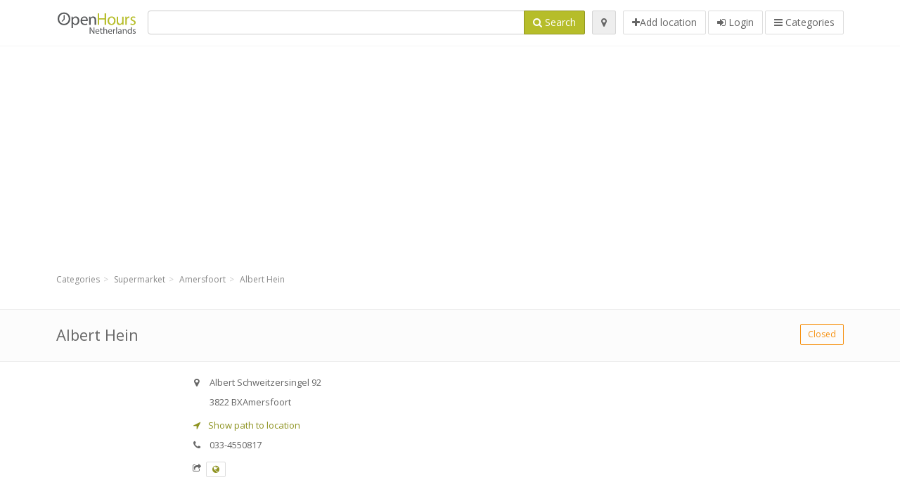

--- FILE ---
content_type: text/html; charset=utf-8
request_url: https://openhours.nl/spots/albert-hein-amersfoort-albert-schweitzersingel-ac8d680e4f
body_size: 8062
content:
<!DOCTYPE html>
<html data-placeholder-focus="false" data-placeholder-live="true" lang="nl" xmlns="http://www.w3.org/1999/xhtml" xmlns:fb="http://www.facebook.com/2008/fbml" xmlns:og="http://ogp.me/ns#">
<head>
<!-- Google Tag Manager -->
<script>(function(w,d,s,l,i){w[l]=w[l]||[];w[l].push({'gtm.start':
new Date().getTime(),event:'gtm.js'});var f=d.getElementsByTagName(s)[0],
j=d.createElement(s),dl=l!='dataLayer'?'&l='+l:'';j.async=true;j.src=
'https://www.googletagmanager.com/gtm.js?id='+i+dl;f.parentNode.insertBefore(j,f);
})(window,document,'script','dataLayer','GTM-WQJ7VQQS');</script>
<!-- End Google Tag Manager -->
<script async src="//pagead2.googlesyndication.com/pagead/js/adsbygoogle.js"></script>
<script>(adsbygoogle = window.adsbygoogle || []).push({google_ad_client: "ca-pub-6289304932901331", enable_page_level_ads: true});</script>
<meta content="217878138391702" property="fb:app_id">
<meta content="547373987" property="fb:admins">
<meta content="1002116584" property="fb:admins">
<meta content="705241346" property="fb:admins">
<meta content="OpenHours Netherlands" property="og:site_name">
<meta content="nl_NL" property="og:locale">
<meta content="place" property="og:type">
<meta content="Albert Hein - opening hours, address, phone" property="og:title">
<meta content="" property="og:description">
<meta content="https://openhours.nl/spots/albert-hein-amersfoort-albert-schweitzersingel-ac8d680e4f" property="og:url">
<meta content="//openhours.nl/photos/045/809/AH-abert-hein-big.jpg" property="og:image">
<meta content="52.176963" property="place:location:latitude">
<meta content="5.403636" property="place:location:longitude">
<meta content="Albert Schweitzersingel 92" property="og:street-address">
<meta content="Amersfoort" property="og:locality">
<meta content="3822 BX" property="og:postal-code">
<meta content="Netherlands" property="og:country-name">


<link href="//fonts.googleapis.com/css?family=Open+Sans:300,400italic,400,600" rel="stylesheet">
<link rel="stylesheet" href="/assets/application-9671325202bd18e15901eb9dc524e337e8877380c406d5aad70d0f1c3f6fd353.css" media="all" />
<!--[if lte IE 9]>
<link rel="stylesheet" href="/assets/application_split2-734808df58937e2b0d2fedd08eda1db17ecb7bef8642f336c257fce082635439.css" media="all" />
<![endif]-->

<script src="/assets/application-cd8970561bc385103dfe302a14b031322f95664d3f818dcba350416496120b3c.js"></script>
<!--[if IE 7]>
<link rel="stylesheet" href="/assets/ie7-6b1c9c119e9fd825b3faf115baac1c5755e1f63539df37c3d772982e41741ffd.css" media="screen" />
<![endif]-->
<!--[if IE 8]>
<link rel="stylesheet" href="/assets/ie8-6b1c9c119e9fd825b3faf115baac1c5755e1f63539df37c3d772982e41741ffd.css" media="screen" />
<![endif]-->
<!--[if IE 9]>
<link rel="stylesheet" href="/assets/ie9-58cf5ce965df57938bbfd52cd01eb58e591422b9dd8bf114c15960a1a575ef9a.css" media="screen" />
<![endif]-->
<!--[if lt IE 9]>
<script src="/assets/respond-8e2629c79ab8b6a7fbf93041d53ef5b2b12d0c1bd95ba884adcf3b2dcb916260.js"></script>
<![endif]-->
<title>Albert Hein - opening hours, address, phone</title>
<meta content="nl" http-equiv="content-language">
<meta content="text/html; charset=UTF-8" http-equiv="Content-Type">
<meta content="width=device-width, initial-scale=1.0" name="viewport">
<meta content="Albert Hein, presentation of location and opening hours" name="description">
<meta content="openhours, opening hours, opening times, openinghours, openingtimes, open hours" name="keywords">
<meta content="Open Hours LLC" name="author">
<link rel="shortcut icon" href="https://openhours.nl/assets/favico/favicon-c37a18b750437d457bc551004ade988b6b36b8bb209df391a26cb7cc2e71ea5f.ico">
<link rel="apple-touch-icon" sizes="57x57" href="https://openhours.nl/assets/favico/apple-touch-icon-57x57-4130b8d11b093fcfb1f578b82589ec1ab770f9ecfd7c69725f6a8623452af457.png">
<link rel="apple-touch-icon" sizes="114x114" href="https://openhours.nl/assets/favico/apple-touch-icon-114x114-82d87c2ddd258f8329f5a576a8979be58ca4ef15cd6db23764f696c5d110ed9a.png">
<link rel="apple-touch-icon" sizes="72x72" href="https://openhours.nl/assets/favico/apple-touch-icon-72x72-70c77d55913bf3b50ee80fdd311b746ce3fcd82f57280911ec6748b922e5c03c.png">
<link rel="apple-touch-icon" sizes="144x144" href="https://openhours.nl/assets/favico/apple-touch-icon-144x144-1720f48509300e936f62a695dcd9e6dd1821f083a73af08912af5b746e41324b.png">
<link rel="apple-touch-icon" sizes="60x60" href="https://openhours.nl/assets/favico/apple-touch-icon-60x60-d37ec8e6c7019d79fba09bb2aa71da310fc5015e2852b33b20fbf2931a13ed41.png">
<link rel="apple-touch-icon" sizes="120x120" href="https://openhours.nl/assets/favico/apple-touch-icon-120x120-73feb79eb2cef7de96686831fcf5616f432e6e831a89e126dd21108e521355e3.png">
<link rel="apple-touch-icon" sizes="76x76" href="https://openhours.nl/assets/favico/apple-touch-icon-76x76-bf201dc0d109a8d47a6cd6a0bca546ae3a965e37953a9a4f018988a43be128ac.png">
<link rel="apple-touch-icon" sizes="152x152" href="https://openhours.nl/assets/favico/apple-touch-icon-152x152-0818b15e4a9c9b99e3cb2acb8239a80f048a53a6e19cd974a4b2f41fa40f5017.png">
<link rel="icon" type="image/png" sizes="196x196" href="https://openhours.nl/assets/favico/favicon-196x196-8b7104cfff815b9be04246e34399b90a136e017ccb621270dc97748ea06a0fc9.png">
<link rel="icon" type="image/png" sizes="160x160" href="https://openhours.nl/assets/favico/favicon-160x160-516955952e02788a45c6b2a41b98cca626367dc35f8f04763034a710fecd5341.png">
<link rel="icon" type="image/png" sizes="96x96" href="https://openhours.nl/assets/favico/favicon-96x96-676301c53431b4c6ee961f58ad2ca18820a9c50d24fdfa485547a29aac527ac8.png">
<link rel="icon" type="image/png" sizes="16x16" href="https://openhours.nl/assets/favico/favicon-16x16-1f18c42eb6bb36ac5087d020a66c0267e824390af6241626d45627a6dec4fa69.png">
<link rel="icon" type="image/png" sizes="32x32" href="https://openhours.nl/assets/favico/favicon-32x32-bf3f148b4846916ee10908835fcf12029c910b7f33c6f7cd443d66b2e64d5cb3.png">
<meta name="msapplication-TileColor" content="#2d89ef">
<meta name="msapplication-TileImage" content="https://openhours.nl/assets/favico/mstile-144x144-7d6ea3786024c8ae87b53c553e63e7f97390882768130cc0e6669230ec2048a9.png">
<meta name="msapplication-square70x70logo" content="https://openhours.nl/assets/favico/mstile-70x70-a13423cec11c5d01eea76422e1b2fa19bc01ed2cda396c76832daaab7be6cb60.png">
<meta name="msapplication-square144x144logo" content="https://openhours.nl/assets/favico/mstile-144x144-7d6ea3786024c8ae87b53c553e63e7f97390882768130cc0e6669230ec2048a9.png">
<meta name="msapplication-square150x150logo" content="https://openhours.nl/assets/favico/mstile-150x150-ded8bc544f6d01e779bc2e8125603968f07bb4e3bff8f1e0011e6139702148e6.png">
<meta name="msapplication-square310x310logo" content="https://openhours.nl/assets/favico/mstile-310x310-a414eab947d5b76f46e91d4d4d93af030ae3153ffca71b99f4c10440d617adf7.png">
<meta name="msapplication-wide310x150logo" content="https://openhours.nl/assets/favico/mstile-310x150-1eb84dc4cc770d0a6556a094406fe561c60ffa8979b7d2d9bd331ff708168e11.png">

<link href="//openhours.nl/opensearch.xml" rel="search" title="OpenHours Netherlands" type="application/opensearchdescription+xml">
<link href="https://openhours.nl/spots/albert-hein-amersfoort-albert-schweitzersingel-ac8d680e4f" rel="canonical">

</head>
<body class="spots nl" id="spots-show">
<!-- Google Tag Manager (noscript) -->
<noscript><iframe src="https://www.googletagmanager.com/ns.html?id=GTM-WQJ7VQQS"
height="0" width="0" style="display:none;visibility:hidden"></iframe></noscript>
<!-- End Google Tag Manager (noscript) -->
<!-- Google Analytics -->
<script>
(function(i,s,o,g,r,a,m){i['GoogleAnalyticsObject']=r;i[r]=i[r]||function(){
(i[r].q=i[r].q||[]).push(arguments)},i[r].l=1*new Date();a=s.createElement(o),
m=s.getElementsByTagName(o)[0];a.async=1;a.src=g;m.parentNode.insertBefore(a,m)
})(window,document,'script','//www.google-analytics.com/analytics.js','ga');

ga('create', 'UA-39108802-23', 'auto');
ga('send', 'pageview');

</script>
<!-- End Google Analytics -->

<div class="outer">

<div class="header-2" id="header">
<div class="container">
<div class="header">
<div class="logo"><a id="logo" class="svg-logo" href="/"><img alt="OpenHours Netherlands" src="/assets/logo/nl-12d767d6cbfc9c48133348bd78690514fdb55f752e4cb7289501a8c84abd14a2.png" /><span><svg viewBox="0 0 500 500"><use xlink:href="/assets/logo/nl-a43942000922cce1441ca01d5828e487108bc874a00169cb9e6f6fc4886444bf.svg#logo" /></svg></span></a></div>
<div class="search_form">
<div class="search_form_inner">
<form id="search_form" name="search_form" action="/spots" accept-charset="UTF-8" method="get">
<div class="input-group">
<input type="text" name="q" id="q" class="form-control" tabindex="1" />
<span class="input-group-btn">
<button class="btn btn-color" tabindex="4">
<i class="fa fa-search"></i>
<span>Search</span>
</button>
</span>
</div>
</form><div class="btn-wrap">
<a class="locate_me btn btn-grey" title="Locate" href="#"><i class="fa fa-map-marker"></i></a>
</div>
<div class="btn-wrap btn-wrap-main">
<a title="Add location" class="btn btn-white" rel="nofollow" href="/spots/new"><i class="fa fa-plus"></i><span>Add location</span></a>
<a class="btn btn-white" href="/login" id="login-link" rel="nofollow" title="Login">
<i class="fa fa-sign-in"></i>
<span>Login</span>
</a>
<a id="categories-menu-button" class="btn btn-white" title="Categories" href="/categories"><i class="fa fa-bars"></i>
<span>Categories</span>
</a></div>
</div>
</div>

</div>
</div>
</div>


<div class="main-block">
<div class="container">
<div class="spot_header_banner" style="background: transparent">
<div class="well well-ad">

  <!-- 14-AllGeneric -->
  <ins class="adsbygoogle"
       style="display:block"
       data-ad-client="ca-pub-6289304932901331"
       data-ad-slot="6360095470"
       data-ad-format="auto"></ins>
  <script>
  (adsbygoogle = window.adsbygoogle || []).push({});
  </script>
</div>

</div>
</div>
</div>

<div class="main-block">
<div class="container">
<ol class="breadcrumb" itemscope="itemscope" itemtype="https://schema.org/BreadcrumbList"><li itemprop="itemListElement" itemscope="itemscope" itemtype="https://schema.org/ListItem"><a itemprop="item" href="/categories"><span itemprop="name">Categories</span></a><meta itemprop="position" content="1" /></li><li itemprop="itemListElement" itemscope="itemscope" itemtype="https://schema.org/ListItem"><a itemprop="item" href="/categories/supermarket-698/choose_location"><span itemprop="name">Supermarket</span></a><meta itemprop="position" content="2" /></li><li itemprop="itemListElement" itemscope="itemscope" itemtype="https://schema.org/ListItem"><a itemprop="item" href="/spots?loc=Amersfoort&amp;search_term_id=698"><span itemprop="name">Amersfoort</span></a><meta itemprop="position" content="3" /></li><li class="active" itemprop="itemListElement" itemscope="itemscope" itemtype="https://schema.org/ListItem"><a itemprop="item" href="/spots/albert-hein-amersfoort-albert-schweitzersingel-ac8d680e4f"><span itemprop="name">Albert Hein</span></a><meta itemprop="position" content="4" /></li></ol>

</div>
<div itemscope itemtype="http://schema.org/LocalBusiness">
<div class="page-heading-two">
<div class="container">
<div class="name" itemprop="name">
<h1>
<span class="combined_name">Albert Hein</span>
</h1>
</div>
<a class="open_elaboration btn btn-sm btn-outline pull-right btn-orange" href="https://openhours.nl/spots/albert-hein-amersfoort-albert-schweitzersingel-ac8d680e4f#timetable">Closed</a>
</div>
</div>
<div class="container">
<div class="row">
<div class="spot-listing-wrapper col-md-6 col-sm-6 col-sm-push-2 col-ms-5 col-ms-push-2"><div class="spotwrapper">
<div class="spot closed spot" id="spot_863767">
<div class="spot_info_container detailed">
<div class="spot_info images" id="spot_info_ac8d680e4f" data-combined-name="Albert Hein"><div>
<div class="row">
<div class="col-md-12">
<div class="adr" itemprop="address" itemscope="itemscope" itemtype="http://schema.org/PostalAddress"><div><i class="fa fa-map-marker"></i><span class="street-address" itemprop="streetAddress">Albert Schweitzersingel 92</span></div><div><i class="fa fa-empty"></i><span class="postal-code" itemprop="postalCode">3822 BX</span><span class="locality" itemprop="addressLocality">Amersfoort</span></div><div class="locality" itemprop="addressCountry" style="display: none;">Netherlands</div></div><a href="https://maps.google.com?saddr=Current+Location&amp;daddr=52.176963,5.403636" class="popup-gmaps navigate-link" target="_blank" title="Show path to location Albert Hein" data-share="<a target=&quot;_blank&quot; href=&quot;https://maps.google.com?saddr=Current+Location&amp;daddr=52.176963,5.403636&quot;><i class=&quot;fa fa-share-square-o&quot;></i> Open Google Maps</a>" onclick="return magific_gmaps.call(this);"><span><i class="fa fa-location-arrow"></i> Show path to location</span></a><div class="tel icon"><i class="fa fa-phone"></i><span class="value" itemprop="telephone">033-4550817 </span></div><div class="external_links"><span><i class="fa fa-share-square-o"></i></span><span class="btn btn-xs btn-white no-margin"><a itemprop="url" target="_blank" rel="nofollow" data-toggle="tooltip" data-placement="top" data-title="Website" href="http://www.ah.nl/"><i class="fa fa-globe"></i></a></span></div></div>
</div>
<div class="row">
<div class="col-md-12">
<div class="geo" itemprop="geo" itemscope="itemscope" itemtype="http://schema.org/GeoCoordinates"><span class="latitude">52.176963</span>, <span class="longitude">5.403636</span><meta itemprop="latitude" content="52.176963" /><meta itemprop="longitude" content="5.403636" /></div>
<div class="btn-toolbar" role="toolbar">

<div class="btn-group pull-right">
<div class="marker_reference_wrapper btn btn-sm btn-outline btn-white" style="display: none;">
<div class="marker_reference" data-toggle="tooltip" title="location on map"></div>
</div>
</div>
</div>
<div class="clearfix"></div>

</div>
</div>
<div class="row">
<div class="col-md-12">
<div class="row">
<div class="col-md-12">
<div class="owl-container">
<div class="owl-carousel owl-theme" data-items="4" data-pagination="true" data-single-item="false">
<div class="owl-content img-box-6">
<div class="img-box-6-item">
<div class="img-box-6-img">
<a rel="lightbox[ac8d680e4f]" title="Albert Hein" href="/photos/045/809/AH-abert-hein-big.jpg"><img itemprop="photo" class="photo img-responsive" src="/photos/045/809/AH-abert-hein-spotListing.jpg" />
</a></div>
</div>
</div>
</div>
</div>
</div>
</div>

</div>
</div>
<div class="row">
<div class="col-md-12">
</div>
</div>
</div>
</div>
<a name="timetable"></a>
<h5>
<i class="fa icon-ocicons-all-copy-21 color"></i>
<span>Opening hours</span>
</h5>
<div class="timetable">
<div class="btn-toolbar" role="toolbar" style="margin-top: 10px;">
<div class="btn-group pull-left">
<a class="btn btn-sm btn-outline btn-white b-popover" rel="nofollow" data-title="Irregularities" data-content="Report inaccuracy in the description, for example wrong phone number, address, opening hours etc." data-toggle="popover" href="/spots/ac8d680e4f/reports/new">Report mistake</a>
</div>
<div class="btn-group pull-right">
</div>
</div>
</div>

<div class="adunit well well-ad text-center" data-adunit="appear1" data-size-mapping="listing" data-urlnaming='true'></div>


<div class="well brand-bg">
<a data-type="facebook" data-url="https://openhours.nl/spots/albert-hein-amersfoort-albert-schweitzersingel-ac8d680e4f" data-via="openhours" data-description="Albert Hein, presentation of location and opening hours" data-media="https://openhours.nl/photos/045/809/AH-abert-hein-big.jpg" data-title="Albert Hein - opening hours, address, phone" class="prettySocial facebook" href="#"><i class="fa fa-facebook square-3"></i>
</a><a data-type="twitter" data-url="https://openhours.nl/spots/albert-hein-amersfoort-albert-schweitzersingel-ac8d680e4f" data-via="openhours" data-description="Albert Hein, presentation of location and opening hours" data-media="https://openhours.nl/photos/045/809/AH-abert-hein-big.jpg" data-title="Albert Hein - opening hours, address, phone" class="prettySocial twitter" href="#"><i class="fa fa-twitter square-3"></i>
</a><a data-type="pinterest" data-url="https://openhours.nl/spots/albert-hein-amersfoort-albert-schweitzersingel-ac8d680e4f" data-via="openhours" data-description="Albert Hein, presentation of location and opening hours" data-media="https://openhours.nl/photos/045/809/AH-abert-hein-big.jpg" data-title="Albert Hein - opening hours, address, phone" class="prettySocial pinterest" href="#"><i class="fa fa-pinterest square-3"></i>
</a></div>


<div class="map_box">
<h5>
<i class="fa fa-map-marker color"></i>
<span>Location overview</span>
</h5>

<div class="widget-content">
<div class="map_container"></div>
<div class="map_container_placeholder"></div>
</div>
</div>

<div class="spot_menu_box panel panel-grey">
<div class="panel-heading">Have you noticed any mistakes?</div>
<div class="panel-body">
<div class="spot_menu_item">
<div class="spot_menu">
<div class="row">
<div class="text-center col-md-6"><a class="btn btn-orange btn-outline" data-toggle="popover" data-title="Irregularities" data-content="Report inaccuracy in the description, for example wrong phone number, address, opening hours etc." rel="nofollow" href="/spots/ac8d680e4f/reports/new"><i class="fa fa-exclamation-triangle"></i>
Report mistake
</a></div>
<div class="text-center col-md-6"><a class="btn btn-white" data-toggle="popover" data-title="Take over ownership" data-content="If you own this business, request permission to edit the description." rel="nofollow" href="/spots/ac8d680e4f/ownership_requests/new"><i class="fa fa-home"></i>
This is my place
</a></div>
</div>
</div>
</div>
</div>
</div>


<div id="comments">
<div class="reviews blog-comments" id="reviews_863767">
</div>

<div class="well new_comment_link_and_form" id="comments_form_add_toggle_spot_863767">
<h4 class="add_comment">
<i class="fa fa-comments color"></i>
Add comment for 
</h4>
<hr>
<div class="comments_form_spot" id="comments_form_spot_863767">
<form class="smart-forms formtastic comment" id="new_comment_spot_863767" novalidate="novalidate" action="/spots/ac8d680e4f/comments" accept-charset="UTF-8" data-remote="true" novalidate="novalidate" data-client-side-validations="{&quot;html_settings&quot;:{&quot;type&quot;:&quot;Formtastic::FormBuilder&quot;,&quot;input_tag&quot;:&quot;\u003cspan id=\&quot;input_tag\&quot;\u003e\u003c/span\u003e&quot;,&quot;label_tag&quot;:&quot;\u003clabel id=\&quot;label_tag\&quot;\u003e\u003c/label\u003e&quot;},&quot;number_format&quot;:{&quot;separator&quot;:&quot;.&quot;,&quot;delimiter&quot;:&quot;,&quot;},&quot;validators&quot;:{&quot;comment[email]&quot;:{&quot;presence&quot;:[{&quot;message&quot;:&quot;Email can not be empty&quot;}],&quot;format&quot;:[{&quot;message&quot;:&quot;A valid email address is needed&quot;,&quot;with&quot;:{&quot;source&quot;:&quot;(^([^@\\s]+)@((?:[\\-_a-z0-9]+\\.)+[a-z]{2,})(?=$|\\n))|(^(?=$|\\n))&quot;,&quot;options&quot;:&quot;i&quot;}}]},&quot;comment[name]&quot;:{&quot;presence&quot;:[{&quot;message&quot;:&quot;Name can not be empty&quot;}]},&quot;comment[content]&quot;:{&quot;presence&quot;:[{&quot;message&quot;:&quot;Review can not be empty&quot;}]}}}" method="post"><div class="section" id="comment_email_input"><label class="field"><input placeholder="Email" maxlength="255" id="comment_email" class="comment_user_email gui-input" type="email" name="comment[email]" /></label></div>
<div class="hide section" id="comment_password_input"><label class="field"><input type="password" name="password" id="comment_password" placeholder="Password" class="gui-input" /><span class="input-hint">User exists, enter the password:</span></label></div>
<div class="hide section" id="comment_name_input"><label class="field"><input placeholder="Name" maxlength="255" id="comment_name" class="gui-input" type="text" name="comment[name]" /></label></div>
<div class="section" id="comment_content_input"><label class="field"><textarea rows="20" placeholder="Review" id="comment_content" class="gui-textarea" name="comment[content]">
</textarea><span class="input-hint">Review will be visible to all visitors!</span></label></div>
<div class="hide section" id="comment_captcha_input"><div class="smart-widget sm-left sml-120"><label class="button" for="comment_captcha">3 + 2 =</label><label class="field prepend-icon"><input placeholder="Answer" id="comment_captcha" class="gui-input" type="text" name="comment[captcha]" /><label class="field-icon"><i class="fa fa-shield"></i></label></label></div></div>
<div class="row">
<div class="col-sm-6 col-md-6">
<div class="section"><div class="rating block"><span class="lbl-text">Rating</span><input type="radio" name="rating" id="rating_5" value="5" class="rating-input" /><label class="rating-star" for="rating_5"><i class="fa fa-star"></i></label>
<input type="radio" name="rating" id="rating_4" value="4" class="rating-input" /><label class="rating-star" for="rating_4"><i class="fa fa-star"></i></label>
<input type="radio" name="rating" id="rating_3" value="3" class="rating-input" /><label class="rating-star" for="rating_3"><i class="fa fa-star"></i></label>
<input type="radio" name="rating" id="rating_2" value="2" class="rating-input" /><label class="rating-star" for="rating_2"><i class="fa fa-star"></i></label>
<input type="radio" name="rating" id="rating_1" value="1" class="rating-input" /><label class="rating-star" for="rating_1"><i class="fa fa-star"></i></label></div></div>
</div>
</div>
<input type="submit" name="commit" value="Add" class="btn btn-color" data-disable-with="Add" />
</form>
</div>
</div>

</div>

</div>

</div>
</div>
<div class="container">
<div class="adunit well well-ad text-center" data-adunit="appear1" data-size-mapping="listing" data-urlnaming='true'></div>

</div>
<div class="block-heading-two">
<h3>
<span>
<i class="fa fa-level-down"></i>
Similar locations
</span>
</h3>
</div>
<div class="row"></div>
<div class="col-md-6">
<div class="spot_info_container sidebar" itemscope itemtype="http://schema.org/LocalBusiness">
<div class="image-row">
<a href="https://openhours.nl/spots/albert-hein-amersfoort-emiclaerhof-1691bce5ff"><img itemprop="photo" class="img-responsive img-thumbnail tiny" src="/photos/045/809/AH-abert-hein-tiny.jpg" /></a>
</div>
<div class="nearest-content">
<div class="name" itemprop="name"><a href="https://openhours.nl/spots/albert-hein-amersfoort-emiclaerhof-1691bce5ff">Albert Hein</a></div>
<meta class="url" content="https://openhours.nl/spots/albert-hein-amersfoort-emiclaerhof-1691bce5ff" itemprop="url">
<div>
<span class="pull-left"><div class="distance"><i class="fa icon-ocicons-all-copy-32"></i><span>1.21 km</span></div></span>
</div>
</div>
</div>
</div>
<div class="col-md-6">
<div class="spot_info_container sidebar" itemscope itemtype="http://schema.org/LocalBusiness">
<div class="image-row">
<a class="no-image-listing img-thumbnail img-responsive  tiny" href="https://openhours.nl/spots/action-amersfoort-neptunusplein-0f7827c07a"><div class="d1">
<div class="d2">
<i class="fa icon-ocicons-all-copy-21"></i>
<span class="nophotos">There are no pictures for this spot</span>
</div>
</div>
</a>
</div>
<div class="nearest-content">
<div class="name" itemprop="name"><a href="https://openhours.nl/spots/action-amersfoort-neptunusplein-0f7827c07a">Action Amersfoort</a></div>
<meta class="url" content="https://openhours.nl/spots/action-amersfoort-neptunusplein-0f7827c07a" itemprop="url">
<div>
<span class="pull-left"><div class="distance"><i class="fa icon-ocicons-all-copy-32"></i><span>1.63 km</span></div></span>
</div>
</div>
</div>
</div>
<div class="row"></div>
<div class="col-md-6">
<div class="spot_info_container sidebar" itemscope itemtype="http://schema.org/LocalBusiness">
<div class="image-row">
<a href="https://openhours.nl/spots/albert-hein-hoogland-kraailandhof-5cb4723333"><img itemprop="photo" class="img-responsive img-thumbnail tiny" src="/photos/045/809/AH-abert-hein-tiny.jpg" /></a>
</div>
<div class="nearest-content">
<div class="name" itemprop="name"><a href="https://openhours.nl/spots/albert-hein-hoogland-kraailandhof-5cb4723333">Albert Hein</a></div>
<meta class="url" content="https://openhours.nl/spots/albert-hein-hoogland-kraailandhof-5cb4723333" itemprop="url">
<div>
<span class="pull-left"><div class="distance"><i class="fa icon-ocicons-all-copy-32"></i><span>2.24 km</span></div></span>
</div>
</div>
</div>
</div>
<div class="col-md-6">
<div class="spot_info_container sidebar" itemscope itemtype="http://schema.org/LocalBusiness">
<div class="image-row">
<a href="https://openhours.nl/spots/albert-hein-amersfoort-eemplein-132c91e0f5"><img itemprop="photo" class="img-responsive img-thumbnail tiny" src="/photos/045/809/AH-abert-hein-tiny.jpg" /></a>
</div>
<div class="nearest-content">
<div class="name" itemprop="name"><a href="https://openhours.nl/spots/albert-hein-amersfoort-eemplein-132c91e0f5">Albert Hein</a></div>
<meta class="url" content="https://openhours.nl/spots/albert-hein-amersfoort-eemplein-132c91e0f5" itemprop="url">
<div>
<span class="pull-left"><div class="distance"><i class="fa icon-ocicons-all-copy-32"></i><span>2.39 km</span></div></span>
</div>
</div>
</div>
</div>
<div class="row"></div>
<div class="col-md-6">
<div class="spot_info_container sidebar" itemscope itemtype="http://schema.org/LocalBusiness">
<div class="image-row">
<a class="no-image-listing img-thumbnail img-responsive  tiny" href="https://openhours.nl/spots/action-amersfoort-2-amersfoort-puntenburgerlaan-a09043eb31"><div class="d1">
<div class="d2">
<i class="fa icon-ocicons-all-copy-21"></i>
<span class="nophotos">There are no pictures for this spot</span>
</div>
</div>
</a>
</div>
<div class="nearest-content">
<div class="name" itemprop="name"><a href="https://openhours.nl/spots/action-amersfoort-2-amersfoort-puntenburgerlaan-a09043eb31">Action Amersfoort 2</a></div>
<meta class="url" content="https://openhours.nl/spots/action-amersfoort-2-amersfoort-puntenburgerlaan-a09043eb31" itemprop="url">
<div>
<span class="pull-left"><div class="distance"><i class="fa icon-ocicons-all-copy-32"></i><span>2.80 km</span></div></span>
</div>
</div>
</div>
</div>
<div class="col-md-6">
<div class="spot_info_container sidebar" itemscope itemtype="http://schema.org/LocalBusiness">
<div class="image-row">
<a href="https://openhours.nl/spots/albert-hein-amersfoort-euterpeplein-09ffff6b59"><img itemprop="photo" class="img-responsive img-thumbnail tiny" src="/photos/045/809/AH-abert-hein-tiny.jpg" /></a>
</div>
<div class="nearest-content">
<div class="name" itemprop="name"><a href="https://openhours.nl/spots/albert-hein-amersfoort-euterpeplein-09ffff6b59">Albert Hein</a></div>
<meta class="url" content="https://openhours.nl/spots/albert-hein-amersfoort-euterpeplein-09ffff6b59" itemprop="url">
<div>
<span class="pull-left"><div class="distance"><i class="fa icon-ocicons-all-copy-32"></i><span>2.81 km</span></div></span>
</div>
</div>
</div>
</div>
<div class="row">
<div class="col-xs-12 text-center">
<a class="btn btn-white" href="/spots?search_term_id=698">Show category <b>Supermarket</b></a>
</div>
</div>

</div>
<div class="left1-wrapper col-sm-2 col-sm-pull-6 col-ms-2 col-ms-pull-6 col-md-2 col-md-pull-6">
  <div class="adunit well well-ad text-center display-none " id="left1" data-size-mapping="left" data-urlnaming='true' data-targeting='{&quot;categories&quot;:&quot;698&quot;}'></div>
</div>

<div class="col-md-4 col-sm-4 col-ms-5 sidebar-wrapper"><div id="scroller-anchor"></div>
<div class="sidebar">
<div id="sidebar_banner_wrapper">
<div class="well well-ad">

  <!-- 14-AllGeneric -->
  <ins class="adsbygoogle"
       style="display:block"
       data-ad-client="ca-pub-6289304932901331"
       data-ad-slot="6360095470"
       data-ad-format="auto"></ins>
  <script>
  (adsbygoogle = window.adsbygoogle || []).push({});
  </script>
</div>

</div>
<div class="s-widget">
<h5>
<i class="fa fa-comments color"></i>
<span>
Comments from same category
</span>
</h5>
<div class="widget-content">
<div class="spot_info_container sidebar-comments sidebar border">
<div class="nearest-content">
<a class="comment" href="https://openhours.nl/spots/albert-hein-nijkerk-gld-frieswijkstraat-31095f6922#comments">
<div>
<span class="name">
<i class="fa fa-map-marker"></i>
Albert Hein
</span>
</div>
<div class="small comment_content">
Well I guess I don&#39;t have to spend the weekend firinugg this one out!
</div>
<span class="author small">
<i class="fa fa-user"></i>
Ranessa
</span>
<div class="date small pull-right">
<i class="fa fa-calendar"></i>
08. feb 2017 at 16:20
</div>
</a>
</div>
</div>
<div class="spot_info_container sidebar-comments sidebar border">
<div class="nearest-content">
<a class="comment" href="https://openhours.nl/spots/albert-hein-woudenberg-dorpsstraat-20e7a533e8#comments">
<div>
<span class="name">
<i class="fa fa-map-marker"></i>
Albert Hein
</span>
</div>
<div class="small comment_content">
Free info like this is an apple from the tree of kneglodwe. Sinful?
</div>
<span class="author small">
<i class="fa fa-user"></i>
Tess
</span>
<div class="date small pull-right">
<i class="fa fa-calendar"></i>
08. feb 2017 at 16:21
</div>
</a>
</div>
</div>
<div class="spot_info_container sidebar-comments sidebar border">
<div class="nearest-content">
<a class="comment" href="https://openhours.nl/spots/albert-hein-zeist-emmaplein-157717e6c4#comments">
<div>
<span class="name">
<i class="fa fa-map-marker"></i>
Albert Hein
</span>
</div>
<div class="small comment_content">
I think the admin of this website is really working hard for his web page, as here every stuff is...
</div>
<span class="author small">
<i class="fa fa-user"></i>
Trina
</span>
<div class="date small pull-right">
<i class="fa fa-calendar"></i>
21. mei 2025 at 13:32
</div>
</a>
</div>
</div>
<div class="spot_info_container sidebar-comments sidebar border">
<div class="nearest-content">
<a class="comment" href="https://openhours.nl/spots/albert-hein-bunnik-van-hardenbroeklaan-c218601950#comments">
<div>
<span class="name">
<i class="fa fa-map-marker"></i>
Albert Hein
</span>
</div>
<div class="small comment_content">
027bky
</div>
<span class="author small">
<i class="fa fa-user"></i>
📉 Reminder- TRANS...
</span>
<div class="date small pull-right">
<i class="fa fa-calendar"></i>
22. mei 2025 at 12:45
</div>
</a>
</div>
</div>
<div class="spot_info_container sidebar-comments sidebar border">
<div class="nearest-content">
<a class="comment" href="https://openhours.nl/spots/albert-hein-almere-markenlaan-dc14b1243d#comments">
<div>
<span class="name">
<i class="fa fa-map-marker"></i>
Albert Hein
</span>
</div>
<div class="small comment_content">
Damn, I wish I could think of sothiemng smart like that!
</div>
<span class="author small">
<i class="fa fa-user"></i>
Lena
</span>
<div class="date small pull-right">
<i class="fa fa-calendar"></i>
08. feb 2017 at 16:20
</div>
</a>
</div>
</div>
</div>
</div>


</div>
</div>
</div>
</div>
</div>
</div>

<div class="footer-wrapper">
<div class="foot hidden-xs">
<div class="container">
<div class="row">
<div class="col-sm-9">
<div class="pull-left">
<div class="pull-left"><div id="logo_footer" class="svg-logo"><img alt="OpenHours Netherlands" src="/assets/logo/default-2b0a10eee82bb643303b162bd0c2778ca0c6ce15dd6a6fd9327a1a418ccc792f.png" /><span><svg viewBox="0 0 500 500"><use xlink:href="/assets/logo/default-3f0a03cf727c81de3f01e90c458551ba6aed76235c61f2ba71ec51b59b4cffc1.svg#logo" /></svg></span></div></div>
<p class="pull-left">Search, save and share your favorite places, and tell us when they are open.</p>
</div>
</div>
<div class="col-sm-3 center">
<div class="pull-right">
<div class="brand-bg">
<a href="https://www.facebook.com/pages/OpenHours/360147674026" rel="nofollow" class="facebook" title="Facebook" target="_blank"><i class="fa fa-facebook circle-3"></i></a>
<a href="https://twitter.com/openhours" rel="nofollow" class="twitter" title="Twitter" target="_blank"><i class="fa fa-twitter circle-3"></i></a>
</div>
</div>
</div>
</div>
</div>
</div>
<footer>
<div class="container">
<div class="pull-left">
Copyright © 2026
<a href="#">openhours.nl</a>
</div>
<ul class="list-inline pull-right">
<li><a title="Categories" href="/categories">Categories</a></li>
<li><a title="Sites" href="/sites">Sites</a></li>
<li><a title="Cities" href="/cities">Cities</a></li>
<li><a title="Companies" href="/companies">Companies</a></li>

</ul>
</div>
</footer>
</div>

</div>
<div class="totop">
<a href="#">
<i class="fa fa-angle-up bg-color"></i>
</a>
</div>
<script src="/assets/front-d4fae8613bcdc62e1c21e29d598d15ebee63239c298ecdd1ebef322d44667d99.js" defer="defer"></script>
<script src="/assets/i18n/locales/nl-ccdb565796b5970f465c65eaed13fd92ebb8d5f94ac796ac6f75e066f79227d4.js" defer="defer"></script>
<meta name="csrf-param" content="authenticity_token" />
<meta name="csrf-token" content="JTZky5TVbqI0RK1EHQfi4W9v8ejhjLqqESf6T9Cx4zl_5iGiGhXrGFN186DXueL_yE8bRtMpDB6p9ybUGw9JqA" />
<script type="text/javascript">
var mobile_app_name = "OpenHours Netherlands";
I18n.locale = "nl";
I18n.fallbacks = true;
I18n.country = "nl";
</script>
<script defer src="https://static.cloudflareinsights.com/beacon.min.js/vcd15cbe7772f49c399c6a5babf22c1241717689176015" integrity="sha512-ZpsOmlRQV6y907TI0dKBHq9Md29nnaEIPlkf84rnaERnq6zvWvPUqr2ft8M1aS28oN72PdrCzSjY4U6VaAw1EQ==" data-cf-beacon='{"version":"2024.11.0","token":"096257e518b94ffe9ec4a08cd3dedf91","r":1,"server_timing":{"name":{"cfCacheStatus":true,"cfEdge":true,"cfExtPri":true,"cfL4":true,"cfOrigin":true,"cfSpeedBrain":true},"location_startswith":null}}' crossorigin="anonymous"></script>
</body>
</html>


--- FILE ---
content_type: text/html; charset=utf-8
request_url: https://www.google.com/recaptcha/api2/aframe
body_size: 255
content:
<!DOCTYPE HTML><html><head><meta http-equiv="content-type" content="text/html; charset=UTF-8"></head><body><script nonce="3YhenUv7smn2WMLCXIo2-g">/** Anti-fraud and anti-abuse applications only. See google.com/recaptcha */ try{var clients={'sodar':'https://pagead2.googlesyndication.com/pagead/sodar?'};window.addEventListener("message",function(a){try{if(a.source===window.parent){var b=JSON.parse(a.data);var c=clients[b['id']];if(c){var d=document.createElement('img');d.src=c+b['params']+'&rc='+(localStorage.getItem("rc::a")?sessionStorage.getItem("rc::b"):"");window.document.body.appendChild(d);sessionStorage.setItem("rc::e",parseInt(sessionStorage.getItem("rc::e")||0)+1);localStorage.setItem("rc::h",'1768876192128');}}}catch(b){}});window.parent.postMessage("_grecaptcha_ready", "*");}catch(b){}</script></body></html>

--- FILE ---
content_type: text/plain
request_url: https://www.google-analytics.com/j/collect?v=1&_v=j102&a=1262639138&t=pageview&_s=1&dl=https%3A%2F%2Fopenhours.nl%2Fspots%2Falbert-hein-amersfoort-albert-schweitzersingel-ac8d680e4f&ul=en-us%40posix&dt=Albert%20Hein%20-%20opening%20hours%2C%20address%2C%20phone&sr=1280x720&vp=1280x720&_u=IEBAAEABAAAAACAAI~&jid=935324859&gjid=117782520&cid=1931418707.1768876171&tid=UA-39108802-23&_gid=695725114.1768876171&_r=1&_slc=1&z=1998334417
body_size: -449
content:
2,cG-B8N40CVJ8Y